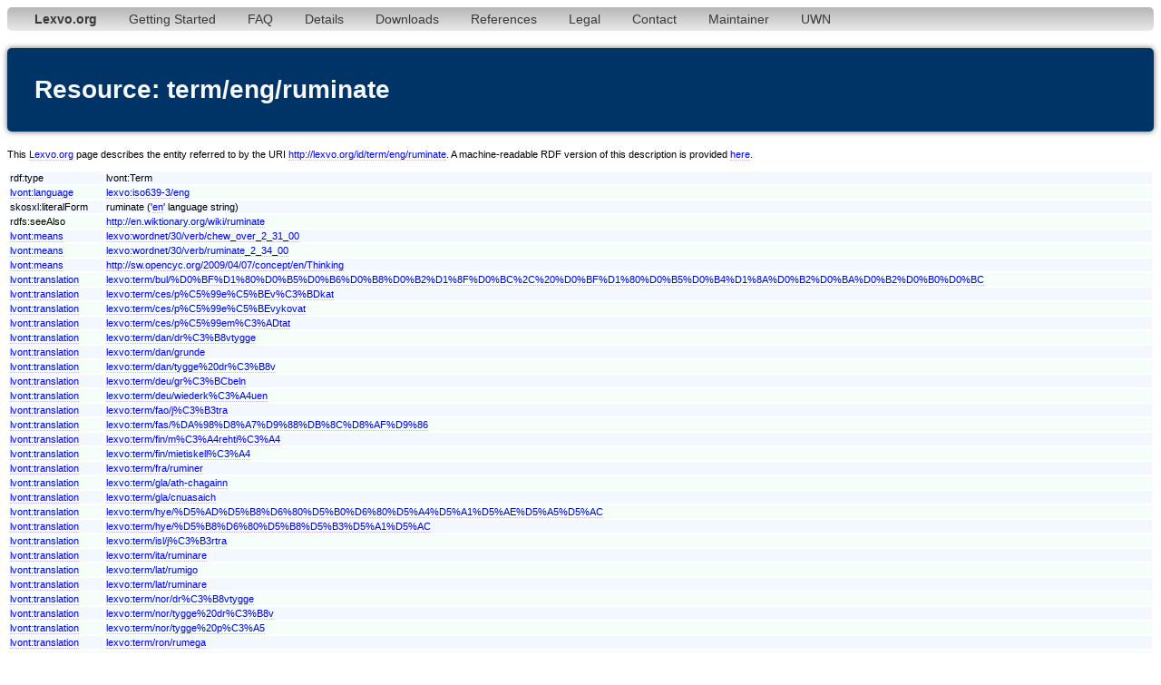

--- FILE ---
content_type: text/html;charset=utf-8
request_url: http://www.lexvo.org/page/term/eng/ruminate
body_size: 8471
content:
<!DOCTYPE html PUBLIC "-//W3C//DTD XHTML 1.0 Transitional//EN" "http://www.w3.org/TR/xhtml1/DTD/xhtml1-transitional.dtd">
<html xmlns="http://www.w3.org/1999/xhtml"><head><title>term/eng/ruminate - Lexvo</title><meta http-equiv="content-type" content="text/html; charset=UTF-8" /><link type="text/css" rel="stylesheet" href="/lexvo.css" /><link rel="icon" href="/favicon.ico" type="image/vnd.microsoft.icon" /><link rel="alternate" type="application/rdf+xml" href="/data/term/eng/ruminate" /></head>
<body>
<div class="navbar"><ul><li><a href="/index.html"><b>Lexvo.org</b></a></li><li><a href="/linkeddata/tutorial.html">Getting Started</a></li><li><a href="/linkeddata/faq.html">FAQ</a></li><li><a href="/linkeddata/details.html">Details</a></li><li><a href="/linkeddata/resources.html">Downloads</a></li><li><a href="/linkeddata/references.html">References</a></li><li><a href="/legal.html">Legal</a></li><li><a href="/contact.html">Contact</a></li><li><a href="http://gerard.demelo.org/">Maintainer</a></li><li><a href="/uwn/">UWN</a></li></ul></div>
<h1>Resource: term/eng/ruminate</h1>
<p>This <a href="http://www.lexvo.org">Lexvo.org</a> page describes the entity referred to by the URI <a href="http://lexvo.org/id/term/eng/ruminate">http://lexvo.org/id/term/eng/ruminate</a>. A machine-readable RDF version of this description is provided <a href="/data/term/eng/ruminate">here</a>.</p>
<table width="100%">
<tr class="r1"><td>rdf:type</td><td>lvont:Term</td></tr>
<tr class="r2"><td><a href="http://lexvo.org/ontology#language">lvont:language</a></td><td><a href="/page/iso639-3/eng">lexvo:iso639-3/eng</a></td></tr>
<span lang="en"></span><tr class="r1"><td>skosxl:literalForm</td><td>ruminate ('<a href="/page/iso639-3/eng">en</a>' language string)</td></tr>
<tr class="r2"><td>rdfs:seeAlso</td><td><a href="http://en.wiktionary.org/wiki/ruminate">http://en.wiktionary.org/wiki/ruminate</a></td></tr>
<tr class="r1"><td><a href="http://lexvo.org/ontology#means">lvont:means</a></td><td><a href="/page/wordnet/30/verb/chew_over_2_31_00">lexvo:wordnet/30/verb/chew_over_2_31_00</a></td></tr>
<tr class="r2"><td><a href="http://lexvo.org/ontology#means">lvont:means</a></td><td><a href="/page/wordnet/30/verb/ruminate_2_34_00">lexvo:wordnet/30/verb/ruminate_2_34_00</a></td></tr>
<tr class="r1"><td><a href="http://lexvo.org/ontology#means">lvont:means</a></td><td><a href="http://sw.opencyc.org/2009/04/07/concept/en/Thinking">http://sw.opencyc.org/2009/04/07/concept/en/Thinking</a></td></tr>
<tr class="r2"><td><a href="http://lexvo.org/ontology#translation">lvont:translation</a></td><td><a href="/page/term/bul/%D0%BF%D1%80%D0%B5%D0%B6%D0%B8%D0%B2%D1%8F%D0%BC%2C%20%D0%BF%D1%80%D0%B5%D0%B4%D1%8A%D0%B2%D0%BA%D0%B2%D0%B0%D0%BC">lexvo:term/bul/%D0%BF%D1%80%D0%B5%D0%B6%D0%B8%D0%B2%D1%8F%D0%BC%2C%20%D0%BF%D1%80%D0%B5%D0%B4%D1%8A%D0%B2%D0%BA%D0%B2%D0%B0%D0%BC</a></td></tr>
<tr class="r1"><td><a href="http://lexvo.org/ontology#translation">lvont:translation</a></td><td><a href="/page/term/ces/p%C5%99e%C5%BEv%C3%BDkat">lexvo:term/ces/p%C5%99e%C5%BEv%C3%BDkat</a></td></tr>
<tr class="r2"><td><a href="http://lexvo.org/ontology#translation">lvont:translation</a></td><td><a href="/page/term/ces/p%C5%99e%C5%BEvykovat">lexvo:term/ces/p%C5%99e%C5%BEvykovat</a></td></tr>
<tr class="r1"><td><a href="http://lexvo.org/ontology#translation">lvont:translation</a></td><td><a href="/page/term/ces/p%C5%99em%C3%ADtat">lexvo:term/ces/p%C5%99em%C3%ADtat</a></td></tr>
<tr class="r2"><td><a href="http://lexvo.org/ontology#translation">lvont:translation</a></td><td><a href="/page/term/dan/dr%C3%B8vtygge">lexvo:term/dan/dr%C3%B8vtygge</a></td></tr>
<tr class="r1"><td><a href="http://lexvo.org/ontology#translation">lvont:translation</a></td><td><a href="/page/term/dan/grunde">lexvo:term/dan/grunde</a></td></tr>
<tr class="r2"><td><a href="http://lexvo.org/ontology#translation">lvont:translation</a></td><td><a href="/page/term/dan/tygge%20dr%C3%B8v">lexvo:term/dan/tygge%20dr%C3%B8v</a></td></tr>
<tr class="r1"><td><a href="http://lexvo.org/ontology#translation">lvont:translation</a></td><td><a href="/page/term/deu/gr%C3%BCbeln">lexvo:term/deu/gr%C3%BCbeln</a></td></tr>
<tr class="r2"><td><a href="http://lexvo.org/ontology#translation">lvont:translation</a></td><td><a href="/page/term/deu/wiederk%C3%A4uen">lexvo:term/deu/wiederk%C3%A4uen</a></td></tr>
<tr class="r1"><td><a href="http://lexvo.org/ontology#translation">lvont:translation</a></td><td><a href="/page/term/fao/j%C3%B3tra">lexvo:term/fao/j%C3%B3tra</a></td></tr>
<tr class="r2"><td><a href="http://lexvo.org/ontology#translation">lvont:translation</a></td><td><a href="/page/term/fas/%DA%98%D8%A7%D9%88%DB%8C%D8%AF%D9%86">lexvo:term/fas/%DA%98%D8%A7%D9%88%DB%8C%D8%AF%D9%86</a></td></tr>
<tr class="r1"><td><a href="http://lexvo.org/ontology#translation">lvont:translation</a></td><td><a href="/page/term/fin/m%C3%A4rehti%C3%A4">lexvo:term/fin/m%C3%A4rehti%C3%A4</a></td></tr>
<tr class="r2"><td><a href="http://lexvo.org/ontology#translation">lvont:translation</a></td><td><a href="/page/term/fin/mietiskell%C3%A4">lexvo:term/fin/mietiskell%C3%A4</a></td></tr>
<tr class="r1"><td><a href="http://lexvo.org/ontology#translation">lvont:translation</a></td><td><a href="/page/term/fra/ruminer">lexvo:term/fra/ruminer</a></td></tr>
<tr class="r2"><td><a href="http://lexvo.org/ontology#translation">lvont:translation</a></td><td><a href="/page/term/gla/ath-chagainn">lexvo:term/gla/ath-chagainn</a></td></tr>
<tr class="r1"><td><a href="http://lexvo.org/ontology#translation">lvont:translation</a></td><td><a href="/page/term/gla/cnuasaich">lexvo:term/gla/cnuasaich</a></td></tr>
<tr class="r2"><td><a href="http://lexvo.org/ontology#translation">lvont:translation</a></td><td><a href="/page/term/hye/%D5%AD%D5%B8%D6%80%D5%B0%D6%80%D5%A4%D5%A1%D5%AE%D5%A5%D5%AC">lexvo:term/hye/%D5%AD%D5%B8%D6%80%D5%B0%D6%80%D5%A4%D5%A1%D5%AE%D5%A5%D5%AC</a></td></tr>
<tr class="r1"><td><a href="http://lexvo.org/ontology#translation">lvont:translation</a></td><td><a href="/page/term/hye/%D5%B8%D6%80%D5%B8%D5%B3%D5%A1%D5%AC">lexvo:term/hye/%D5%B8%D6%80%D5%B8%D5%B3%D5%A1%D5%AC</a></td></tr>
<tr class="r2"><td><a href="http://lexvo.org/ontology#translation">lvont:translation</a></td><td><a href="/page/term/isl/j%C3%B3rtra">lexvo:term/isl/j%C3%B3rtra</a></td></tr>
<tr class="r1"><td><a href="http://lexvo.org/ontology#translation">lvont:translation</a></td><td><a href="/page/term/ita/ruminare">lexvo:term/ita/ruminare</a></td></tr>
<tr class="r2"><td><a href="http://lexvo.org/ontology#translation">lvont:translation</a></td><td><a href="/page/term/lat/rumigo">lexvo:term/lat/rumigo</a></td></tr>
<tr class="r1"><td><a href="http://lexvo.org/ontology#translation">lvont:translation</a></td><td><a href="/page/term/lat/ruminare">lexvo:term/lat/ruminare</a></td></tr>
<tr class="r2"><td><a href="http://lexvo.org/ontology#translation">lvont:translation</a></td><td><a href="/page/term/nor/dr%C3%B8vtygge">lexvo:term/nor/dr%C3%B8vtygge</a></td></tr>
<tr class="r1"><td><a href="http://lexvo.org/ontology#translation">lvont:translation</a></td><td><a href="/page/term/nor/tygge%20dr%C3%B8v">lexvo:term/nor/tygge%20dr%C3%B8v</a></td></tr>
<tr class="r2"><td><a href="http://lexvo.org/ontology#translation">lvont:translation</a></td><td><a href="/page/term/nor/tygge%20p%C3%A5">lexvo:term/nor/tygge%20p%C3%A5</a></td></tr>
<tr class="r1"><td><a href="http://lexvo.org/ontology#translation">lvont:translation</a></td><td><a href="/page/term/ron/rumega">lexvo:term/ron/rumega</a></td></tr>
<tr class="r2"><td><a href="http://lexvo.org/ontology#translation">lvont:translation</a></td><td><a href="/page/term/rus/%D0%B6%D0%B5%D0%B2%D0%B0%D1%82%D1%8C%20%D0%B6%D0%B2%D0%B0%D1%87%D0%BA%D1%83">lexvo:term/rus/%D0%B6%D0%B5%D0%B2%D0%B0%D1%82%D1%8C%20%D0%B6%D0%B2%D0%B0%D1%87%D0%BA%D1%83</a></td></tr>
<tr class="r1"><td><a href="http://lexvo.org/ontology#translation">lvont:translation</a></td><td><a href="/page/term/spa/rumiar">lexvo:term/spa/rumiar</a></td></tr>
<tr class="r2"><td><a href="http://lexvo.org/ontology#translation">lvont:translation</a></td><td><a href="/page/term/swe/idisla">lexvo:term/swe/idisla</a></td></tr>
</table>
<hr /><p><a href="/">Lexvo.org</a> 2008-2025 <a href="http://gerard.demelo.org/">Gerard de Melo</a>. &nbsp; <a href="/contact.html">Contact</a> &nbsp; <a href="/linkeddata/references.html">Data Sources</a> &nbsp; <a href="/legal.html">Legal Information / Imprint</a></p></body></html>
